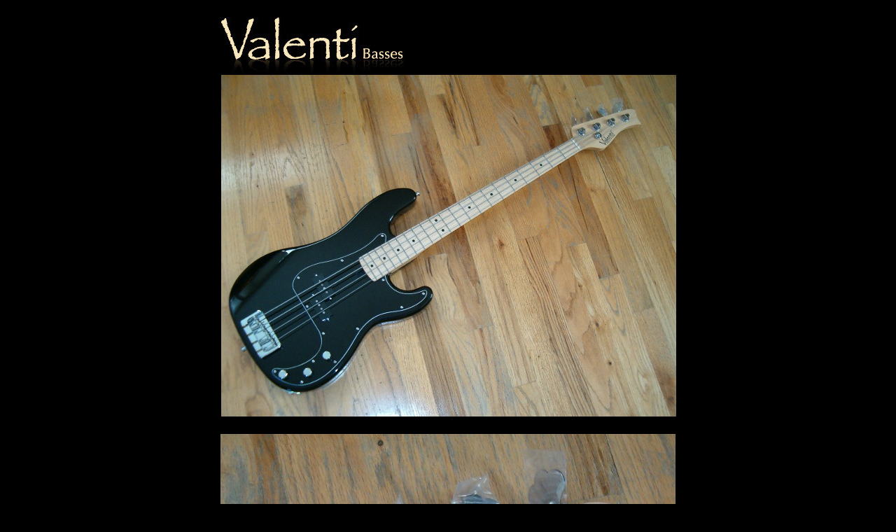

--- FILE ---
content_type: text/html
request_url: https://valentibasses.com/LatestWindows/039.html
body_size: 990
content:
<!DOCTYPE html PUBLIC "-//W3C//DTD XHTML 1.0 Transitional//EN" "http://www.w3.org/TR/xhtml1/DTD/xhtml1-transitional.dtd">

<html xmlns="http://www.w3.org/1999/xhtml">

	<head>
		<meta http-equiv="content-type" content="text/html;charset=utf-8" />
		<meta name="generator" content="Adobe GoLive" />
		<title>039</title>
		<link href="../css/basic.css" rel="stylesheet" type="text/css" media="all" />
		<style type="text/css" media="all"><!--
body { background-color: #000; }
.dsR173 /*agl rulekind: base;*/ { text-align: center; height: auto; vertical-align: top; }
.dsR174 /*agl rulekind: base;*/ { width: auto; }
.dsR175 /*agl rulekind: base;*/ { width: 720px; height: auto; }
--></style>
	</head>

	<body>
		<table class="dsR175" border="0" cellspacing="0" cellpadding="0" align="center">
			<tr>
				<td class="dsR173"><img class="dsR174" src="../images/latest/039.jpg" alt="" height="1638" border="0" /></td>
			</tr>
		</table>
		<p></p>
	</body>

</html>

